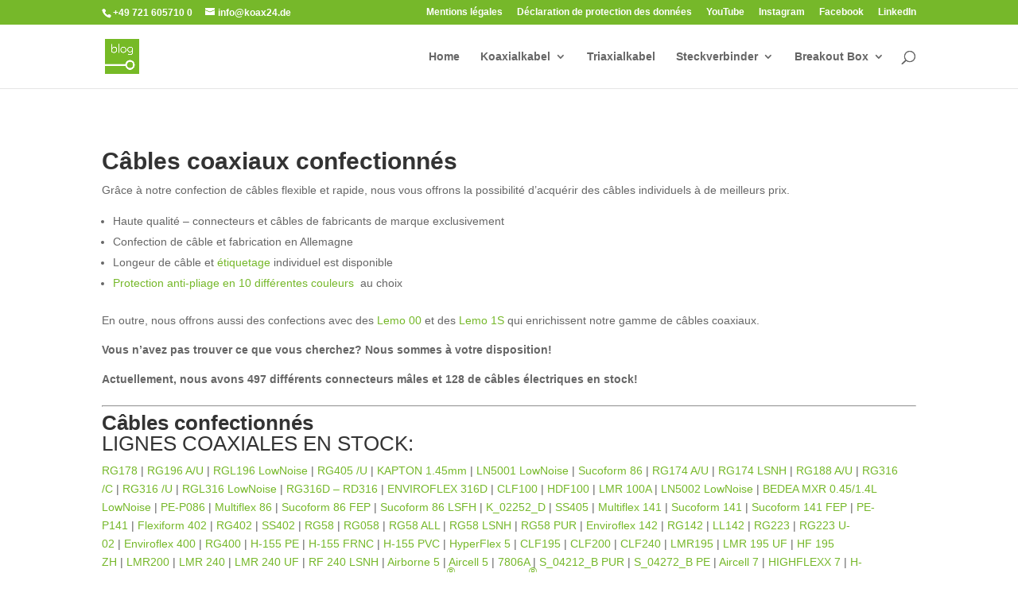

--- FILE ---
content_type: text/css
request_url: https://blog.koax24.de/wp-content/et-cache/1/8/5339/et-divi-dynamic-tb-20888-tb-20958-5339-late.css?ver=1761218254
body_size: 249
content:
@font-face{font-family:ETmodules;font-display:block;src:url(//blog.koax24.de/wp-content/themes/Divi/core/admin/fonts/modules/social/modules.eot);src:url(//blog.koax24.de/wp-content/themes/Divi/core/admin/fonts/modules/social/modules.eot?#iefix) format("embedded-opentype"),url(//blog.koax24.de/wp-content/themes/Divi/core/admin/fonts/modules/social/modules.woff) format("woff"),url(//blog.koax24.de/wp-content/themes/Divi/core/admin/fonts/modules/social/modules.ttf) format("truetype"),url(//blog.koax24.de/wp-content/themes/Divi/core/admin/fonts/modules/social/modules.svg#ETmodules) format("svg");font-weight:400;font-style:normal}
@font-face{font-family:FontAwesome;font-style:normal;font-weight:400;font-display:block;src:url(//blog.koax24.de/wp-content/themes/Divi/core/admin/fonts/fontawesome/fa-regular-400.eot);src:url(//blog.koax24.de/wp-content/themes/Divi/core/admin/fonts/fontawesome/fa-regular-400.eot?#iefix) format("embedded-opentype"),url(//blog.koax24.de/wp-content/themes/Divi/core/admin/fonts/fontawesome/fa-regular-400.woff2) format("woff2"),url(//blog.koax24.de/wp-content/themes/Divi/core/admin/fonts/fontawesome/fa-regular-400.woff) format("woff"),url(//blog.koax24.de/wp-content/themes/Divi/core/admin/fonts/fontawesome/fa-regular-400.ttf) format("truetype"),url(//blog.koax24.de/wp-content/themes/Divi/core/admin/fonts/fontawesome/fa-regular-400.svg#fontawesome) format("svg")}@font-face{font-family:FontAwesome;font-style:normal;font-weight:900;font-display:block;src:url(//blog.koax24.de/wp-content/themes/Divi/core/admin/fonts/fontawesome/fa-solid-900.eot);src:url(//blog.koax24.de/wp-content/themes/Divi/core/admin/fonts/fontawesome/fa-solid-900.eot?#iefix) format("embedded-opentype"),url(//blog.koax24.de/wp-content/themes/Divi/core/admin/fonts/fontawesome/fa-solid-900.woff2) format("woff2"),url(//blog.koax24.de/wp-content/themes/Divi/core/admin/fonts/fontawesome/fa-solid-900.woff) format("woff"),url(//blog.koax24.de/wp-content/themes/Divi/core/admin/fonts/fontawesome/fa-solid-900.ttf) format("truetype"),url(//blog.koax24.de/wp-content/themes/Divi/core/admin/fonts/fontawesome/fa-solid-900.svg#fontawesome) format("svg")}@font-face{font-family:FontAwesome;font-style:normal;font-weight:400;font-display:block;src:url(//blog.koax24.de/wp-content/themes/Divi/core/admin/fonts/fontawesome/fa-brands-400.eot);src:url(//blog.koax24.de/wp-content/themes/Divi/core/admin/fonts/fontawesome/fa-brands-400.eot?#iefix) format("embedded-opentype"),url(//blog.koax24.de/wp-content/themes/Divi/core/admin/fonts/fontawesome/fa-brands-400.woff2) format("woff2"),url(//blog.koax24.de/wp-content/themes/Divi/core/admin/fonts/fontawesome/fa-brands-400.woff) format("woff"),url(//blog.koax24.de/wp-content/themes/Divi/core/admin/fonts/fontawesome/fa-brands-400.ttf) format("truetype"),url(//blog.koax24.de/wp-content/themes/Divi/core/admin/fonts/fontawesome/fa-brands-400.svg#fontawesome) format("svg")}

--- FILE ---
content_type: text/css
request_url: https://blog.koax24.de/wp-content/et-cache/1/8/5339/et-core-unified-tb-20888-tb-20958-deferred-5339.min.css?ver=1761218254
body_size: 379
content:
.et_pb_post_content_0_tb_body{width:100%;max-width:100%}.et_pb_section_0_tb_footer{height:100px;max-height:102px}.et_pb_section_0_tb_footer.et_pb_section{padding-top:0px;padding-right:0px;padding-bottom:0px;padding-left:0px;margin-top:0px;margin-right:0px;margin-bottom:0px;margin-left:0px;background-color:#D6D6D6!important}.et_pb_row_0_tb_footer.et_pb_row{margin-top:-45px!important;margin-right:auto!important;margin-left:auto!important}ul.et_pb_social_media_follow_0_tb_footer{height:100px;min-height:64px;max-height:100px;padding-top:28px!important;padding-right:0px!important;padding-bottom:0px!important;padding-left:0px!important;margin-top:1px!important;margin-right:0px!important;margin-bottom:0px!important;margin-left:0px!important}.et_pb_section_1_tb_footer{min-height:100px;max-height:551px}.et_pb_section_1_tb_footer.et_pb_section{padding-top:0px;padding-right:0px;padding-bottom:0px;padding-left:0px;margin-top:0px;margin-right:0px;margin-bottom:0px;margin-left:0px;background-color:#76b828!important}.et_pb_image_0_tb_footer{padding-right:178px;text-align:left;margin-left:0}.et_pb_text_0_tb_footer{width:100%}.et_pb_section_2_tb_footer{height:100px;min-height:100px;max-height:100px}.et_pb_section_2_tb_footer.et_pb_section{padding-top:0px;padding-right:0px;padding-bottom:0px;padding-left:0px;margin-top:0px;margin-right:0px;margin-bottom:0px;margin-left:0px;background-color:#8F8F8F!important}.et_pb_social_media_follow_network_0_tb_footer a.icon{background-color:#ea2c59!important}.et_pb_social_media_follow_network_1_tb_footer a.icon{background-color:#007bb6!important}.et_pb_social_media_follow_network_2_tb_footer a.icon{background-color:#026466!important}.et_pb_social_media_follow_network_3_tb_footer a.icon{background-color:#a82400!important}.et_pb_social_media_follow_network_4_tb_footer a.icon{background-color:#ff8a3c!important}@media only screen and (max-width:980px){.et_pb_image_0_tb_footer .et_pb_image_wrap img{width:auto}}@media only screen and (max-width:767px){.et_pb_image_0_tb_footer .et_pb_image_wrap img{width:auto}}

--- FILE ---
content_type: text/css
request_url: https://blog.koax24.de/wp-content/et-cache/1/8/5339/et-divi-dynamic-tb-20888-tb-20958-5339-late.css
body_size: 249
content:
@font-face{font-family:ETmodules;font-display:block;src:url(//blog.koax24.de/wp-content/themes/Divi/core/admin/fonts/modules/social/modules.eot);src:url(//blog.koax24.de/wp-content/themes/Divi/core/admin/fonts/modules/social/modules.eot?#iefix) format("embedded-opentype"),url(//blog.koax24.de/wp-content/themes/Divi/core/admin/fonts/modules/social/modules.woff) format("woff"),url(//blog.koax24.de/wp-content/themes/Divi/core/admin/fonts/modules/social/modules.ttf) format("truetype"),url(//blog.koax24.de/wp-content/themes/Divi/core/admin/fonts/modules/social/modules.svg#ETmodules) format("svg");font-weight:400;font-style:normal}
@font-face{font-family:FontAwesome;font-style:normal;font-weight:400;font-display:block;src:url(//blog.koax24.de/wp-content/themes/Divi/core/admin/fonts/fontawesome/fa-regular-400.eot);src:url(//blog.koax24.de/wp-content/themes/Divi/core/admin/fonts/fontawesome/fa-regular-400.eot?#iefix) format("embedded-opentype"),url(//blog.koax24.de/wp-content/themes/Divi/core/admin/fonts/fontawesome/fa-regular-400.woff2) format("woff2"),url(//blog.koax24.de/wp-content/themes/Divi/core/admin/fonts/fontawesome/fa-regular-400.woff) format("woff"),url(//blog.koax24.de/wp-content/themes/Divi/core/admin/fonts/fontawesome/fa-regular-400.ttf) format("truetype"),url(//blog.koax24.de/wp-content/themes/Divi/core/admin/fonts/fontawesome/fa-regular-400.svg#fontawesome) format("svg")}@font-face{font-family:FontAwesome;font-style:normal;font-weight:900;font-display:block;src:url(//blog.koax24.de/wp-content/themes/Divi/core/admin/fonts/fontawesome/fa-solid-900.eot);src:url(//blog.koax24.de/wp-content/themes/Divi/core/admin/fonts/fontawesome/fa-solid-900.eot?#iefix) format("embedded-opentype"),url(//blog.koax24.de/wp-content/themes/Divi/core/admin/fonts/fontawesome/fa-solid-900.woff2) format("woff2"),url(//blog.koax24.de/wp-content/themes/Divi/core/admin/fonts/fontawesome/fa-solid-900.woff) format("woff"),url(//blog.koax24.de/wp-content/themes/Divi/core/admin/fonts/fontawesome/fa-solid-900.ttf) format("truetype"),url(//blog.koax24.de/wp-content/themes/Divi/core/admin/fonts/fontawesome/fa-solid-900.svg#fontawesome) format("svg")}@font-face{font-family:FontAwesome;font-style:normal;font-weight:400;font-display:block;src:url(//blog.koax24.de/wp-content/themes/Divi/core/admin/fonts/fontawesome/fa-brands-400.eot);src:url(//blog.koax24.de/wp-content/themes/Divi/core/admin/fonts/fontawesome/fa-brands-400.eot?#iefix) format("embedded-opentype"),url(//blog.koax24.de/wp-content/themes/Divi/core/admin/fonts/fontawesome/fa-brands-400.woff2) format("woff2"),url(//blog.koax24.de/wp-content/themes/Divi/core/admin/fonts/fontawesome/fa-brands-400.woff) format("woff"),url(//blog.koax24.de/wp-content/themes/Divi/core/admin/fonts/fontawesome/fa-brands-400.ttf) format("truetype"),url(//blog.koax24.de/wp-content/themes/Divi/core/admin/fonts/fontawesome/fa-brands-400.svg#fontawesome) format("svg")}